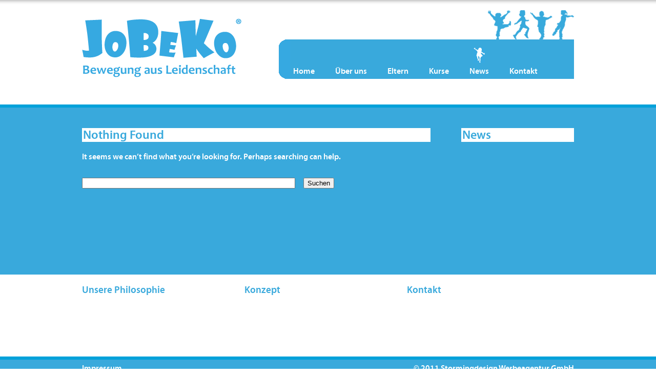

--- FILE ---
content_type: text/html; charset=UTF-8
request_url: http://www.jobeko.de/news/
body_size: 5061
content:
<!DOCTYPE html>
<!--[if IE 6]>
<html id="ie6" dir="ltr" lang="de-DE">
<![endif]-->
<!--[if IE 7]>
<html id="ie7" dir="ltr" lang="de-DE">
<![endif]-->
<!--[if IE 8]>
<html id="ie8" dir="ltr" lang="de-DE">
<![endif]-->
<!--[if !(IE 6) | !(IE 7) | !(IE 8)  ]><!-->
<html dir="ltr" lang="de-DE">
<!--<![endif]-->
<head>
<meta charset="UTF-8" />
<meta name="viewport" content="width=device-width" />
<title>News | JoBeKo | Bewegung aus Leidenschaft</title>
<link rel="profile" href="http://gmpg.org/xfn/11" />
<link rel="stylesheet" type="text/css" media="all" href="http://www.jobeko.de/wp-content/themes/jobeko/style.css" />
<link rel="pingback" href="http://www.jobeko.de/xmlrpc.php" />
<!--[if lt IE 9]>
<script src="http://www.jobeko.de/wp-content/themes/toolbox/js/html5.js" type="text/javascript"></script>
<![endif]-->

<link rel="alternate" type="application/rss+xml" title="JoBeKo &raquo; Feed" href="http://www.jobeko.de/feed/" />
<link rel="alternate" type="application/rss+xml" title="JoBeKo &raquo; Kommentar Feed" href="http://www.jobeko.de/comments/feed/" />
<link rel="EditURI" type="application/rsd+xml" title="RSD" href="http://www.jobeko.de/xmlrpc.php?rsd" />
<link rel="wlwmanifest" type="application/wlwmanifest+xml" href="http://www.jobeko.de/wp-includes/wlwmanifest.xml" /> 
<meta name="generator" content="WordPress 3.3.1" />
</head>

<body class="blog single-author">
<div id="page" class="hfeed">
	<header id="branding" role="banner">
		<div class="inside">
			<img id="logo" src="/wp-content/themes/jobeko/images/logo.png" alt="JoBeKo" />

			<nav id="access" role="navigation">
				<h1 class="assistive-text section-heading">Main menu</h1>
				<div class="skip-link screen-reader-text"><a href="#content" title="Skip to content">Skip to content</a></div>

				<div class="menu-mainmenu-container"><ul id="menu-mainmenu" class="menu"><li id="menu-item-31" class="menu-item menu-item-type-post_type menu-item-object-page menu-item-31"><a href="http://www.jobeko.de/">Home</a></li>
<li id="menu-item-30" class="menu-item menu-item-type-post_type menu-item-object-page menu-item-30"><a href="http://www.jobeko.de/uber-uns/">Über uns</a></li>
<li id="menu-item-29" class="menu-item menu-item-type-post_type menu-item-object-page menu-item-29"><a href="http://www.jobeko.de/kinder/">Eltern</a></li>
<li id="menu-item-28" class="menu-item menu-item-type-post_type menu-item-object-page menu-item-28"><a href="http://www.jobeko.de/kurse/">Kurse</a></li>
<li id="menu-item-68" class="menu-item menu-item-type-post_type menu-item-object-page current-menu-item page_item page-item-66 current_page_item current_page_parent menu-item-68"><a href="http://www.jobeko.de/news/">News</a></li>
<li id="menu-item-27" class="menu-item menu-item-type-post_type menu-item-object-page menu-item-27"><a href="http://www.jobeko.de/kontakt/">Kontakt</a></li>
</ul></div>			</nav><!-- #access -->
		</div>
	</header><!-- #branding -->

	<div id="main">
		<div class="inside">

		<div id="primary">
			<div id="content" role="main">

			
				<article id="post-0" class="post no-results not-found">
					<header class="entry-header">
						<h1 class="entry-title">Nothing Found</h1>
					</header><!-- .entry-header -->

					<div class="entry-content">
						<p>It seems we can&rsquo;t find what you&rsquo;re looking for. Perhaps searching can help.</p>
						<form role="search" method="get" id="searchform" action="http://www.jobeko.de/" >
	<div><label class="screen-reader-text" for="s">Suche nach:</label>
	<input type="text" value="" name="s" id="s" />
	<input type="submit" id="searchsubmit" value="Suchen" />
	</div>
	</form>					</div><!-- .entry-content -->
				</article><!-- #post-0 -->

			
			</div><!-- #content -->
		</div><!-- #primary -->

		<div id="secondary" class="widget-area" role="complementary">
			<aside id="categoryposts-2" class="widget widget_categoryposts"><h1 class="widget-title">News</h1><ul>
</ul>
</aside>		</div><!-- #secondary .widget-area -->

		
		</div><!-- .inside -->
	</div><!-- #main -->

	<!-- The footer must be outside the page to make a sticky footer -->
	</div><!-- #page -->

	<footer id="colophon" role="contentinfo">
		<div id="site-generator">
			<div id="info">
				<div class="inside">
					<div class="col3">
						<h3><a href="/uber-uns">Unsere Philosophie</a></h3>
						<p></p>
					</div>

					<div class="col3">
						<h3><a href="/kinder">Konzept</a></h3>
						<p></p>
					</div>

					<div class="col3">
						<h3><a href="/kontakt">Kontakt</a></h3>
						<p></p>
					</div>
				</div>
			</div>

			<div id="legal">
				<div class="inside">
					<p id="imprint"><a href="/impressum">Impressum</a></p>
					<p id="copyright"><a href="http://www.stormingdesign.de" target="_blank">&copy; 2011 Stormingdesign Werbeagentur GmbH</a></p>
				</div>
			</div>
		</div>
	</footer><!-- #colophon -->



</body>
</html>


--- FILE ---
content_type: text/css
request_url: http://www.jobeko.de/wp-content/themes/jobeko/style.css
body_size: 272
content:
/*
Theme Name:    JoBeKo Theme
Description:   The default theme for the JoBeKo website
Author:        Stormingdesign GmbH
Author URI:    http://www.stormingdesign.de
Template:      toolbox
Version:       0.0.1
*/

@import "../toolbox/style.css";
@import "css/screen.css";


--- FILE ---
content_type: text/css
request_url: http://www.jobeko.de/wp-content/themes/jobeko/css/screen.css
body_size: 6439
content:
/**
 * Base Config File
 */
/**
 * Color definitions
 */
/* line 4, ../scss/partials/nav.scss */
header nav#access {
  float: right;
  width: 60%;
  padding-top: 57px;
  background: white url('../images/children.png?1325063144') top right no-repeat;
}
/* line 10, ../scss/partials/nav.scss */
header nav#access ul {
  margin: 0;
  padding: 0;
  border: 0;
  overflow: hidden;
  *zoom: 1;
  padding: 16px;
  padding-left: 12px;
  padding-right: 4px;
  height: 45px;
  background: #39a9dc url('../images/bg_nav.png?1325062861') top left no-repeat;
}
/* line 60, ../../../../../../../../usr/lib/ruby/gems/1.8/gems/compass-0.11.5/frameworks/compass/stylesheets/compass/typography/lists/_horizontal-list.scss */
header nav#access ul li {
  list-style-image: none;
  list-style-type: none;
  margin-left: 0px;
  white-space: nowrap;
  display: inline;
  float: left;
  padding-left: 4px;
  padding-right: 4px;
}
/* line 48, ../../../../../../../../usr/lib/ruby/gems/1.8/gems/compass-0.11.5/frameworks/compass/stylesheets/compass/typography/lists/_horizontal-list.scss */
header nav#access ul li:first-child, header nav#access ul li.first {
  padding-left: 0;
}
/* line 49, ../../../../../../../../usr/lib/ruby/gems/1.8/gems/compass-0.11.5/frameworks/compass/stylesheets/compass/typography/lists/_horizontal-list.scss */
header nav#access ul li:last-child {
  padding-right: 0;
}
/* line 50, ../../../../../../../../usr/lib/ruby/gems/1.8/gems/compass-0.11.5/frameworks/compass/stylesheets/compass/typography/lists/_horizontal-list.scss */
header nav#access ul li.last {
  padding-right: 0;
}
/* line 19, ../scss/partials/nav.scss */
header nav#access li {
  margin: 0;
}
/* line 24, ../scss/partials/nav.scss */
header nav#access a:link,
header nav#access a:visited {
  display: block;
  padding-top: 30px;
  text-align: bottom;
  color: white;
  font-weight: bold;
  text-decoration: none;
}
/* line 37, ../scss/partials/nav.scss */
header nav#access li.current_page_item a,
header nav#access li.current_page_parent a,
header nav#access a:hover,
header nav#access a:active,
header nav#access a:focus {
  background: transparent url('../images/child.png?1325063031') top center no-repeat;
}

/**
 * Base Config File
 */
/**
 * Color definitions
 */
/**
 * Base Layout Utils
 * 
 * This file contains general mixins used by the base layout.
 */
/**
 * Creates a sticky footer.
 * See www.cssstickyfooter.com for details
 */
@import url(normalize.css);
/**
 * Base Config File
 */
/**
 * Color definitions
 */
/**
 * Base Layout Utils
 * 
 * This file contains general mixins used by the base layout.
 */
/**
 * Creates a sticky footer.
 * See www.cssstickyfooter.com for details
 */
/* Generated using www.fontsquirrel.com */
@font-face {
  font-family: 'Myriad Pro';
  src: url("../fonts/myriadpro/myriadpro-webfont.eot");
  src: url("../fonts/myriadpro/myriadpro-webfont.eot?#iefix") format("embedded-opentype"), url("../fonts/myriadpro/myriadpro-webfont.woff") format("woff"), url("../fonts/myriadpro/myriadpro-webfont.ttf") format("truetype"), url("../fonts/myriadpro/myriadpro-webfont.svg#MyriadProSemibold") format("svg");
  font-weight: normal;
  font-style: normal;
}

/* line 24, ../scss/screen.scss */
body {
  font-family: "Myriad Pro", Arial, sans-serif;
  color: white;
}

/* line 30, ../scss/screen.scss */
body,
#page {
  margin: 0;
}

/* line 35, ../scss/screen.scss */
a:link,
a:visited {
  color: white;
}

/* line 41, ../scss/screen.scss */
a:hover,
a:focus,
a:active {
  text-decoration: none;
}

/* line 14, ../scss/base/util.scss */
html,
body {
  height: 100%;
}

/* line 18, ../scss/base/util.scss */
#page {
  min-height: 100%;
}

/* line 22, ../scss/base/util.scss */
div#main {
  overflow: auto;
  padding-bottom: 200px;
  margin: 0;
}

/* line 28, ../scss/base/util.scss */
footer#colophon {
  clear: both;
  margin-top: -200px;
  height: 200px;
  position: relative;
  overflow: hidden;
}

/* line 36, ../scss/base/util.scss */
body:before {
  content: "";
  height: 100%;
  float: left;
  width: 0;
  margin-top: -32767px;
}

/* line 50, ../scss/screen.scss */
footer#colophon {
  height: 200px;
  background-color: #39a9dc;
}
/* line 54, ../scss/screen.scss */
footer#colophon .col3 {
  width: 33%;
  float: left;
}

/* line 61, ../scss/screen.scss */
#info {
  background-color: white;
  color: #39a9dc;
  height: 160px;
  border-bottom: 6px solid #00a1da;
}
/* line 71, ../scss/screen.scss */
#info a:link,
#info a:visited,
#info a:hover,
#info a:focus,
#info a:active {
  color: #39a9dc;
  text-decoration: none;
}

/* line 78, ../scss/screen.scss */
#legal {
  height: 34px;
}
/* line 81, ../scss/screen.scss */
#legal p {
  margin-top: 8px;
}

/* line 87, ../scss/screen.scss */
#imprint {
  float: left;
}

/* line 92, ../scss/screen.scss */
#copyright {
  float: right;
}

/* line 108, ../scss/screen.scss */
#main .inside,
#branding .inside,
#colophon .inside {
  width: 960px;
  margin: 0 auto !important;
}

/* line 114, ../scss/screen.scss */
header#branding {
  width: 100%;
  height: 134px;
  margin-bottom: 50px;
  padding-top: 20px;
  overflow: hidden;
  background: white url('../images/bg_nav_2.png?1325082598') left -80px repeat-x;
}

/* line 124, ../scss/screen.scss */
div#main {
  background-color: #39a9dc;
  border-bottom: 6px solid #00a1da;
  border-top: 6px solid #00a1da;
}

/* line 131, ../scss/screen.scss */
#logo {
  float: left;
  margin-top: 16px;
}

/* line 138, ../scss/screen.scss */
#content img, #content p {
  margin-bottom: 32px;
}

/* line 148, ../scss/screen.scss */
h1,
h2,
aside h1,
.post h1 a,
.post h1 {
  clear: both;
  display: block;
  margin-top: 40px;
  padding-left: 2px;
  color: #39a9dc;
  background-color: white;
  text-decoration: none;
}

/** Styling for the news preview **/
/* line 163, ../scss/screen.scss */
.widget_categoryposts ul {
  margin-left: 0;
  padding-left: 0;
}

/* line 169, ../scss/screen.scss */
li.cat-post-item {
  margin: 30px 0;
  list-style: none;
  margin-left: 0;
  padding-left: 0;
}
/* line 175, ../scss/screen.scss */
li.cat-post-item p {
  margin: 12px 0;
}
/* line 179, ../scss/screen.scss */
li.cat-post-item a.post-title {
  font-weight: bold;
}
/* line 184, ../scss/screen.scss */
li.cat-post-item a.post-title:hover, li.cat-post-item a.post-title:active, li.cat-post-item a.post-title:focus {
  text-decoration: none;
}

/* line 193, ../scss/screen.scss */
#nav-above,
#comments,
.entry-meta {
  display: none !important;
}
